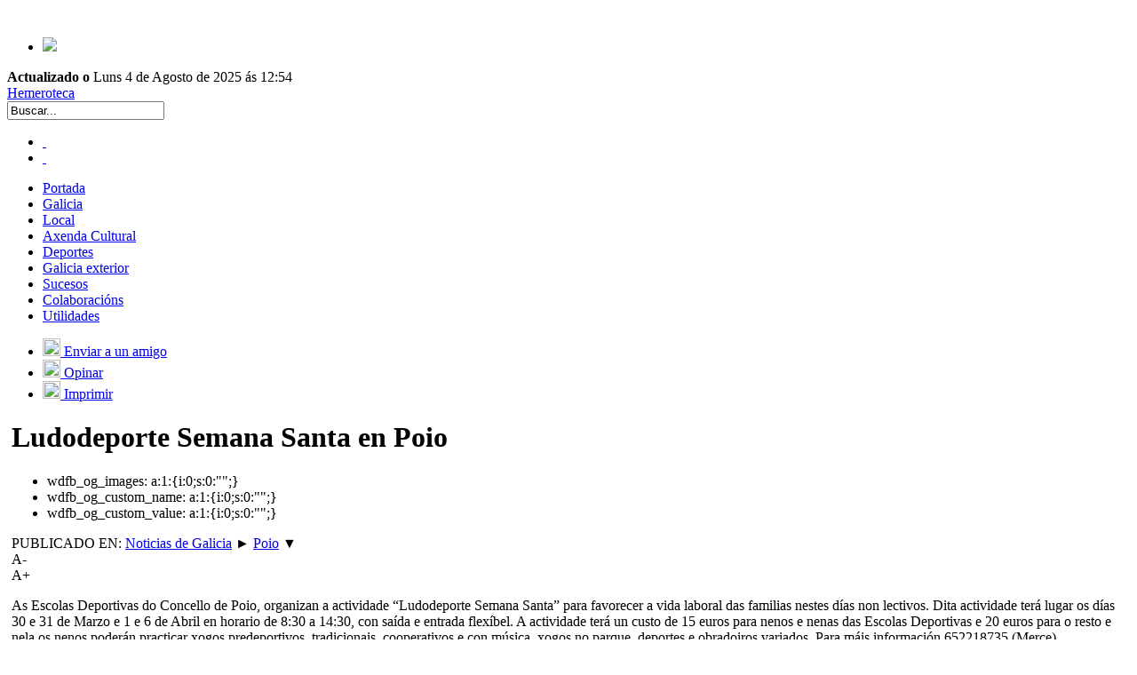

--- FILE ---
content_type: text/html; charset=utf-8
request_url: https://accounts.google.com/o/oauth2/postmessageRelay?parent=https%3A%2F%2Fwww.noticieirogalego.com&jsh=m%3B%2F_%2Fscs%2Fabc-static%2F_%2Fjs%2Fk%3Dgapi.lb.en.2kN9-TZiXrM.O%2Fd%3D1%2Frs%3DAHpOoo_B4hu0FeWRuWHfxnZ3V0WubwN7Qw%2Fm%3D__features__
body_size: 163
content:
<!DOCTYPE html><html><head><title></title><meta http-equiv="content-type" content="text/html; charset=utf-8"><meta http-equiv="X-UA-Compatible" content="IE=edge"><meta name="viewport" content="width=device-width, initial-scale=1, minimum-scale=1, maximum-scale=1, user-scalable=0"><script src='https://ssl.gstatic.com/accounts/o/2580342461-postmessagerelay.js' nonce="tM9I2aXNAGkqM1o4SJAR6g"></script></head><body><script type="text/javascript" src="https://apis.google.com/js/rpc:shindig_random.js?onload=init" nonce="tM9I2aXNAGkqM1o4SJAR6g"></script></body></html>